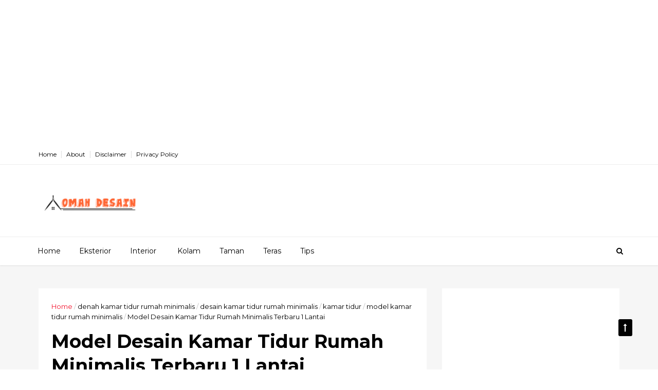

--- FILE ---
content_type: text/html; charset=utf-8
request_url: https://www.google.com/recaptcha/api2/aframe
body_size: 268
content:
<!DOCTYPE HTML><html><head><meta http-equiv="content-type" content="text/html; charset=UTF-8"></head><body><script nonce="MXUuYpbZ9Gf1KbNYTJ8N8A">/** Anti-fraud and anti-abuse applications only. See google.com/recaptcha */ try{var clients={'sodar':'https://pagead2.googlesyndication.com/pagead/sodar?'};window.addEventListener("message",function(a){try{if(a.source===window.parent){var b=JSON.parse(a.data);var c=clients[b['id']];if(c){var d=document.createElement('img');d.src=c+b['params']+'&rc='+(localStorage.getItem("rc::a")?sessionStorage.getItem("rc::b"):"");window.document.body.appendChild(d);sessionStorage.setItem("rc::e",parseInt(sessionStorage.getItem("rc::e")||0)+1);localStorage.setItem("rc::h",'1769266370262');}}}catch(b){}});window.parent.postMessage("_grecaptcha_ready", "*");}catch(b){}</script></body></html>

--- FILE ---
content_type: text/javascript; charset=UTF-8
request_url: https://www.belgeuse.org/feeds/posts/default/-/model%20kamar%20tidur%20rumah%20minimalis?alt=json-in-script&max-results=3&callback=jQuery111007993240055710258_1769266367442&_=1769266367443
body_size: 4404
content:
// API callback
jQuery111007993240055710258_1769266367442({"version":"1.0","encoding":"UTF-8","feed":{"xmlns":"http://www.w3.org/2005/Atom","xmlns$openSearch":"http://a9.com/-/spec/opensearchrss/1.0/","xmlns$blogger":"http://schemas.google.com/blogger/2008","xmlns$georss":"http://www.georss.org/georss","xmlns$gd":"http://schemas.google.com/g/2005","xmlns$thr":"http://purl.org/syndication/thread/1.0","id":{"$t":"tag:blogger.com,1999:blog-7772646199507523392"},"updated":{"$t":"2024-11-06T09:43:42.661+07:00"},"category":[{"term":"model"},{"term":"desain"},{"term":"harga"},{"term":"terbaru"},{"term":"gambar"},{"term":"contoh"},{"term":"minimalis"},{"term":"model rumah minimalis"},{"term":"rumah minimalis"},{"term":"contoh rumah minimalis"},{"term":"desain rumah minimalis"},{"term":"jenis"},{"term":"foto rumah minimalis"},{"term":"modern"},{"term":"denah rumah minimalis"},{"term":"gambar rumah minimalis"},{"term":"kamar tidur"},{"term":"ruang tamu"},{"term":"2017"},{"term":"contoh teras"},{"term":"kamar"},{"term":"model teras"},{"term":"pintu"},{"term":"ruang tamu rumah minimalis"},{"term":"teras rumah minimalis"},{"term":"contoh ruang tamu"},{"term":"kamar mandi rumah minimalis"},{"term":"model kamar mandi rumah minimalis"},{"term":"model ruang tamu"},{"term":"rumah"},{"term":"ukuran"},{"term":"1 lantai"},{"term":"2 lantai"},{"term":"contoh taman"},{"term":"dekorasi"},{"term":"desain kamar tidur rumah minimalis"},{"term":"desain ruang tamu"},{"term":"foto"},{"term":"foto rumah minimalis modern"},{"term":"kayu jati"},{"term":"lemari pakaian"},{"term":"model kamar tidur rumah minimalis"},{"term":"model taman"},{"term":"pagar"},{"term":"taman rumah minimalis"},{"term":"alumunium"},{"term":"bentuk"},{"term":"contoh pintu rumah minimalis"},{"term":"denah"},{"term":"denah taman"},{"term":"denah teras"},{"term":"desain pintu rumah minimalis"},{"term":"desain taman"},{"term":"etalase"},{"term":"foto taman"},{"term":"foto teras"},{"term":"gambar 3D rumah minimalis"},{"term":"gambar kamar mandi rumah minimalis"},{"term":"gambar rumah minimalis modern"},{"term":"gambar taman"},{"term":"gambar teras"},{"term":"kamar mandi"},{"term":"lain"},{"term":"model interior rumah minimalis"},{"term":"model pintu garasi"},{"term":"model rumah minimalis modern"},{"term":"pagar rumah minimalis"},{"term":"rumah minimalis modern"},{"term":"rumah minimalis type 36"},{"term":"rumah minimalis type 45"},{"term":"sketsa teras"},{"term":"taman"},{"term":"teras"},{"term":"2018"},{"term":"Gambar model rumah minimalis"},{"term":"akar pohon jati"},{"term":"bahan dak cor"},{"term":"contoh dekorasi pernikahan"},{"term":"contoh rumah minimalis kayu"},{"term":"dak cor rumah minimalis"},{"term":"denah kamar tidur rumah minimalis"},{"term":"denah rumah minimalis type 21"},{"term":"denah rumah minimalis type 36"},{"term":"desain kolam renang minimalis"},{"term":"desain kotak perhiasan"},{"term":"desain pintu garasi"},{"term":"desain rumah minimalis type 36"},{"term":"desain toko"},{"term":"dinding"},{"term":"foto kamar mandi rumah minimalis"},{"term":"foto pintu garasi"},{"term":"foto pintu rumah minimalis"},{"term":"foto ruang tamu"},{"term":"foto rumah minimalis kayu"},{"term":"foto rumah minimalis type 36"},{"term":"gambar kamar tidur rumah minimalis"},{"term":"gambar pintu garasi"},{"term":"gambar pintu rumah minimalis"},{"term":"gambar ruang tamu"},{"term":"gambar rumah minimalis kayu"},{"term":"gambar rumah minimalis type 36"},{"term":"kolam renang"},{"term":"kumpulan"},{"term":"lampu gantung"},{"term":"lantai rumah minimalis"},{"term":"macam"},{"term":"model kolam renang minimalis"},{"term":"model lantai minimalis"},{"term":"model pintu rumah minimalis"},{"term":"model rumah minimalis kayu"},{"term":"model rumah minimalis type 21"},{"term":"model rumah minimalis type 36"},{"term":"perabot rumah"},{"term":"rumah minimalis type 21"},{"term":"sketsa rumah minimalis modern"},{"term":"warna"},{"term":"Model rumah minimalis 1 lantai"},{"term":"TV"},{"term":"almari obat"},{"term":"apotek"},{"term":"backdrop"},{"term":"backdrop panggung"},{"term":"bahan"},{"term":"bawah tangga"},{"term":"bayi"},{"term":"bentuk gapura minimalis"},{"term":"bentuk kolam renang minimalis"},{"term":"bentuk lampu hias"},{"term":"bondek"},{"term":"bufet"},{"term":"cakar ayam"},{"term":"cara memasang bondek"},{"term":"cermin hias"},{"term":"cetakan paving block manual"},{"term":"cetakan paving block mesin"},{"term":"contoh dak cor"},{"term":"contoh daun pintu"},{"term":"contoh dekorasi pengantin"},{"term":"contoh desain apotek modern"},{"term":"contoh desain paving block"},{"term":"contoh gambar paving block"},{"term":"contoh gapura minimalis"},{"term":"contoh gebyok kayu minimalis"},{"term":"contoh jendela"},{"term":"contoh jendela minimalis"},{"term":"contoh kamar tidur"},{"term":"contoh kanopi"},{"term":"contoh kijing kuburan"},{"term":"contoh kios minimialis"},{"term":"contoh kolam renang"},{"term":"contoh kolam renang minimalis"},{"term":"contoh kotak angpao"},{"term":"contoh kotak mahar nikah"},{"term":"contoh kran air minimalis"},{"term":"contoh kursi akar jati"},{"term":"contoh lantai"},{"term":"contoh meja akar jati"},{"term":"contoh ruko minimialis"},{"term":"contoh rumah minimalis modern"},{"term":"contoh toko minimialis"},{"term":"contoh undangan perkawinan"},{"term":"contoh wastafel minimalis"},{"term":"cor"},{"term":"cor konvensional"},{"term":"cuci piring"},{"term":"dak cor"},{"term":"dak keraton"},{"term":"dak rumah"},{"term":"dapur rumah minimalis"},{"term":"daun pintu rumah minimalis"},{"term":"denah kios minimalis"},{"term":"denah ruko minimalis"},{"term":"denah rumah minimalis modern"},{"term":"denah rumah minimalis sederhana"},{"term":"denah toko minimalis"},{"term":"desain atap"},{"term":"desain dapur minimalis"},{"term":"desain daun pintu"},{"term":"desain gapura minimalis"},{"term":"desain gebyok kayu minimalis"},{"term":"desain gudang rumah minimalis terbaru"},{"term":"desain jendela"},{"term":"desain jendela minimalis"},{"term":"desain kamar bayi modern"},{"term":"desain kamar mandi minimalis"},{"term":"desain kamar mandi rumah minimalis"},{"term":"desain kamar tidur anak rumah minimalis"},{"term":"desain kios minimalis"},{"term":"desain kolam renang"},{"term":"desain konter hp"},{"term":"desain kotak hantaran"},{"term":"desain kotak lamaran"},{"term":"desain kotak mahar pernikahan"},{"term":"desain kursi akar jati"},{"term":"desain lantai carport"},{"term":"desain meja akar jati"},{"term":"desain mimbar masjid"},{"term":"desain pagar batu bata rumah minimalis"},{"term":"desain pagar besi rumah minimalis"},{"term":"desain pagar kayu rumah minimalis"},{"term":"desain pagar tembok rumah minimalis"},{"term":"desain panggung"},{"term":"desain panggung indoor"},{"term":"desain rooftop rumah"},{"term":"desain ruang bermain"},{"term":"desain ruang cuci baju minimalis"},{"term":"desain ruangan bermain anak"},{"term":"desain ruko minimalis"},{"term":"desain rumah minimalis kayu"},{"term":"desain rumah minimalis modern"},{"term":"desain rumah minimalis type 21"},{"term":"desain rumah minimalis type 45"},{"term":"desain tempat bermain"},{"term":"desain tempat cuci baju minimalis"},{"term":"desain tempat jemuran"},{"term":"desain toko minimalis"},{"term":"desain undangan pernikahan"},{"term":"dipet"},{"term":"foto dak cor"},{"term":"foto dapur minimalis"},{"term":"foto daun pintu"},{"term":"foto gapura minimalis"},{"term":"foto jendela"},{"term":"foto kamar tidur anak rumah minimalis"},{"term":"foto kamar tidur rumah minimalis"},{"term":"foto kanopi"},{"term":"foto kios minimalis"},{"term":"foto kolam renang"},{"term":"foto lantai"},{"term":"foto ruko minimalis"},{"term":"foto rumah minimalis sederhana"},{"term":"foto rumah minimalis type 21"},{"term":"foto rumah minimalis type 45"},{"term":"foto toko minimalis"},{"term":"gagang"},{"term":"gambar dak cor"},{"term":"gambar daun pintu"},{"term":"gambar etalase jus buah"},{"term":"gambar etalase kue"},{"term":"gambar gapura minimalis"},{"term":"gambar gebyok kayu minimalis"},{"term":"gambar gerobak jus buah"},{"term":"gambar jendela"},{"term":"gambar jendela rumah minimalis"},{"term":"gambar kamar tidur anak rumah minimalis"},{"term":"gambar kanopi"},{"term":"gambar kios minimalis"},{"term":"gambar kolam renang"},{"term":"gambar kolam renang minimalis"},{"term":"gambar lampu gantung antik ruangan"},{"term":"gambar lampu gantung kuningan dan tembaga"},{"term":"gambar lampu hias"},{"term":"gambar lantai"},{"term":"gambar lantai garasi"},{"term":"gambar pagar batu bata rumah minimalis"},{"term":"gambar pagar besi rumah minimalis"},{"term":"gambar pagar kayu rumah minimalis"},{"term":"gambar pagar tembok rumah minimalis"},{"term":"gambar ruko minimalis"},{"term":"gambar rumah minimalis sederhana"},{"term":"gambar rumah minimalis type 21"},{"term":"gambar rumah minimalis type 45"},{"term":"gambar toko minimalis"},{"term":"gebyok"},{"term":"gebyok pengantin jawa"},{"term":"genteng"},{"term":"gerobak"},{"term":"gerobak jualan"},{"term":"gerobak modern"},{"term":"gudang"},{"term":"handle"},{"term":"harga lampu gantung kuno"},{"term":"harga lampu hias"},{"term":"harga lantai carport"},{"term":"harga lantai garasi"},{"term":"harga talang air"},{"term":"ide kreasi lamaran"},{"term":"jendela"},{"term":"jendela minimalis terbaru"},{"term":"jendela rumah minimalis"},{"term":"jenis lampu hias"},{"term":"jenis wastafel"},{"term":"jus"},{"term":"kaca"},{"term":"kaca rias"},{"term":"kamar mandi minimalis"},{"term":"kamar tamu"},{"term":"kamar tidur anak"},{"term":"kanopi"},{"term":"kanopi rumah modern"},{"term":"kanopi sederhana"},{"term":"kerugian"},{"term":"kerugian cor bondek"},{"term":"keuntungan"},{"term":"keuntungan cor bondek"},{"term":"kijing"},{"term":"kios minimalis"},{"term":"kios modern"},{"term":"kios sederhana"},{"term":"kubah masjid"},{"term":"kue"},{"term":"kumpulan kios minimalis"},{"term":"kumpulan ruko minimalis"},{"term":"kumpulan toko minimalis"},{"term":"kunci"},{"term":"kursi"},{"term":"kursi kayu minimalis"},{"term":"kursi makan"},{"term":"kursi rotan"},{"term":"kursi tamu minimalis"},{"term":"kusen jendela"},{"term":"kusen pintu"},{"term":"laki-laki"},{"term":"lampu antik"},{"term":"lampu gantung kuningan"},{"term":"lampu gantung tembaga"},{"term":"lampu hias"},{"term":"lampu kuningan"},{"term":"lampu kuno"},{"term":"lampu ruangan"},{"term":"lampu tembaga"},{"term":"lantai"},{"term":"lantai carport"},{"term":"lantai garasi"},{"term":"lantai granit"},{"term":"lantai kayu"},{"term":"lantai keramik"},{"term":"lantai plesteran"},{"term":"layout"},{"term":"lemari narkotika"},{"term":"limbah kayu"},{"term":"lisplang"},{"term":"loster"},{"term":"masjid"},{"term":"meja"},{"term":"meja rias"},{"term":"menara masjid"},{"term":"model batu nisan minimalis"},{"term":"model bufet tv minimalis"},{"term":"model cermin hias dinding minimalis terbaru"},{"term":"model dak cor"},{"term":"model dapur minimalis"},{"term":"model daun pintu"},{"term":"model etalase kue dari kaca"},{"term":"model gagang pintu rumah"},{"term":"model gapura minimalis"},{"term":"model gapura terbaru"},{"term":"model gebyok kayu"},{"term":"model gebyok ukiran"},{"term":"model genteng rumah minimalis"},{"term":"model gerobak modern terbaru"},{"term":"model handle pintu minimalis"},{"term":"model jendela minimalis"},{"term":"model jendela rumah minimalis"},{"term":"model jendela rumah modern"},{"term":"model kamar tidur anak rumah minimalis"},{"term":"model kanopi"},{"term":"model keramik lantai"},{"term":"model kijing kuburan"},{"term":"model kios minimalis"},{"term":"model kolam renang modern"},{"term":"model kran air"},{"term":"model kran air cuci piring"},{"term":"model kran air kamar mandi"},{"term":"model kran air minimalis"},{"term":"model kursi kayu minimalis"},{"term":"model kursi rotan teras minimalis"},{"term":"model kursi tamu rotan minimalis"},{"term":"model kusen jendela minimalis terbaru"},{"term":"model kusen pintu rumah minimalis terbaru"},{"term":"model lampu gantung antik"},{"term":"model lampu gantung tembaga"},{"term":"model lampu hias minimalis"},{"term":"model lantai kayu modern"},{"term":"model lantai modern"},{"term":"model lisplang teras rumah"},{"term":"model loster rumah minimalis"},{"term":"model meja kursi dari limbah kayu jati terbaru"},{"term":"model meja rias unik minimalis modern terbaru"},{"term":"model pagar batu bata rumah minimalis"},{"term":"model pagar besi rumah minimalis"},{"term":"model pagar kayu rumah minimalis"},{"term":"model pagar tembok rumah minimalis"},{"term":"model pintu gebyok"},{"term":"model roster rumah minimalis"},{"term":"model ruko minimalis"},{"term":"model rumah dengan rooftop"},{"term":"model rumah minimalis sederhana"},{"term":"model rumah minimalis type 45"},{"term":"model shower kamar mandi stainless"},{"term":"model slot pintu rumah"},{"term":"model stiker dinding kamar terbaru"},{"term":"model stiker dinding rumah terbaru"},{"term":"model surat ulem undangan pernikahan"},{"term":"model talang air"},{"term":"model talang air minimalis"},{"term":"model tempat hantaran"},{"term":"model tempat lamaran"},{"term":"model tiang rumah minimalis"},{"term":"model toko minimalis"},{"term":"motif"},{"term":"motif keramik lantai"},{"term":"pabrik"},{"term":"panggung outdoor"},{"term":"panggung pensi"},{"term":"panggung pentas"},{"term":"panggung pentas seni"},{"term":"penampung air"},{"term":"perempuan"},{"term":"pintu besi rumah minimalis"},{"term":"pintu garasi besi rumah minimalis"},{"term":"pintu garasi kayu rumah minimalis"},{"term":"pintu kupu tarung rumah minimalis"},{"term":"proses pemasangan bondek"},{"term":"rak minimalis"},{"term":"roster"},{"term":"ruko minimalis"},{"term":"ruko modern"},{"term":"ruko sederhana"},{"term":"rumah gebyok jawa"},{"term":"rumah minimalis idaman"},{"term":"rumah minimalis tampak belakang"},{"term":"rumah minimalis tampak depan"},{"term":"sintetis"},{"term":"sketsa rumah minimalis"},{"term":"sketsa rumah minimalis sederhana"},{"term":"sketsa rumah minimalis type 21"},{"term":"sketsa rumah minimalis type 36"},{"term":"slot"},{"term":"sofa rumah minimalis"},{"term":"stiker"},{"term":"talang air"},{"term":"tandon air"},{"term":"tangki air"},{"term":"tata letak"},{"term":"teras dak cor"},{"term":"teras rumah"},{"term":"tiang rumah"},{"term":"toko minimalis"},{"term":"toko modern"},{"term":"toko sederhana"},{"term":"toren air"},{"term":"ukuran paving block"},{"term":"unik"},{"term":"ventilasi"},{"term":"wastafel"},{"term":"wastafel bahan kuningan"},{"term":"wastafel kamar mandi"}],"title":{"type":"text","$t":"Model Desain Rumah Minimalis"},"subtitle":{"type":"html","$t":"Kumpulan model desain rumah minimalis terbaru dan terlengkap"},"link":[{"rel":"http://schemas.google.com/g/2005#feed","type":"application/atom+xml","href":"https:\/\/www.belgeuse.org\/feeds\/posts\/default"},{"rel":"self","type":"application/atom+xml","href":"https:\/\/www.blogger.com\/feeds\/7772646199507523392\/posts\/default\/-\/model+kamar+tidur+rumah+minimalis?alt=json-in-script\u0026max-results=3"},{"rel":"alternate","type":"text/html","href":"https:\/\/www.belgeuse.org\/search\/label\/model%20kamar%20tidur%20rumah%20minimalis"},{"rel":"hub","href":"http://pubsubhubbub.appspot.com/"},{"rel":"next","type":"application/atom+xml","href":"https:\/\/www.blogger.com\/feeds\/7772646199507523392\/posts\/default\/-\/model+kamar+tidur+rumah+minimalis\/-\/model+kamar+tidur+rumah+minimalis?alt=json-in-script\u0026start-index=4\u0026max-results=3"}],"author":[{"name":{"$t":"Touchme"},"uri":{"$t":"http:\/\/www.blogger.com\/profile\/17853013837993438966"},"email":{"$t":"noreply@blogger.com"},"gd$image":{"rel":"http://schemas.google.com/g/2005#thumbnail","width":"16","height":"16","src":"https:\/\/img1.blogblog.com\/img\/b16-rounded.gif"}}],"generator":{"version":"7.00","uri":"http://www.blogger.com","$t":"Blogger"},"openSearch$totalResults":{"$t":"4"},"openSearch$startIndex":{"$t":"1"},"openSearch$itemsPerPage":{"$t":"3"},"entry":[{"id":{"$t":"tag:blogger.com,1999:blog-7772646199507523392.post-3722930662113669841"},"published":{"$t":"2016-04-02T09:00:00.000+07:00"},"updated":{"$t":"2016-04-02T09:00:21.673+07:00"},"category":[{"scheme":"http://www.blogger.com/atom/ns#","term":"desain kamar tidur rumah minimalis"},{"scheme":"http://www.blogger.com/atom/ns#","term":"foto kamar tidur rumah minimalis"},{"scheme":"http://www.blogger.com/atom/ns#","term":"gambar kamar tidur rumah minimalis"},{"scheme":"http://www.blogger.com/atom/ns#","term":"kamar"},{"scheme":"http://www.blogger.com/atom/ns#","term":"kamar tidur"},{"scheme":"http://www.blogger.com/atom/ns#","term":"model kamar tidur rumah minimalis"},{"scheme":"http://www.blogger.com/atom/ns#","term":"rumah minimalis type 45"}],"title":{"type":"text","$t":"Model Desain Kamar Tidur Rumah Minimalis Terbaru Type 45"},"summary":{"type":"text","$t":"\nModel Desain Kamar Tidur Rumah Minimalis Terbaru Type 45 – Rumah merupakan\nhunian yang digunakan seseorang untuk beristirahat dan berteduh setelah\nseharian beraktivitas. Hunian terbaik adalah rumah yang memiliki kamar tidur\nnyaman untuk beristirahat. Oleh sebab itu, sebaiknya perhatikan kenyamanan\nkamar tidur Anda.\n\n\n\nRumah minimalis type 45 termasuk yang paling banyak diminati. Berbeda\ndengan "},"link":[{"rel":"edit","type":"application/atom+xml","href":"https:\/\/www.blogger.com\/feeds\/7772646199507523392\/posts\/default\/3722930662113669841"},{"rel":"self","type":"application/atom+xml","href":"https:\/\/www.blogger.com\/feeds\/7772646199507523392\/posts\/default\/3722930662113669841"},{"rel":"alternate","type":"text/html","href":"https:\/\/www.belgeuse.org\/2016\/04\/model-desain-kamar-tidur-rumah_2.html","title":"Model Desain Kamar Tidur Rumah Minimalis Terbaru Type 45"}],"author":[{"name":{"$t":"Unknown"},"email":{"$t":"noreply@blogger.com"},"gd$image":{"rel":"http://schemas.google.com/g/2005#thumbnail","width":"16","height":"16","src":"https:\/\/img1.blogblog.com\/img\/b16-rounded.gif"}}],"media$thumbnail":{"xmlns$media":"http://search.yahoo.com/mrss/","url":"https:\/\/blogger.googleusercontent.com\/img\/b\/R29vZ2xl\/AVvXsEhMGfG6vOzDFrMlaUNgQsxk14mdNE5PTukuq37JJSaCdRiWzBlPg-LkJHL0WmGwirBLEEObhezI_zqjJ_01Mx0tgVLbhJNpUTZ_Q2LU5uc8wrwbGoeGSMAKNRiaZXCBGSWIp77heZroyCY\/s72-c\/model+kamar+tidur+rumah+minimalis+type+45_0.jpg","height":"72","width":"72"}},{"id":{"$t":"tag:blogger.com,1999:blog-7772646199507523392.post-1914979805010822180"},"published":{"$t":"2016-04-01T13:00:00.000+07:00"},"updated":{"$t":"2016-04-01T13:00:20.295+07:00"},"category":[{"scheme":"http://www.blogger.com/atom/ns#","term":"denah kamar tidur rumah minimalis"},{"scheme":"http://www.blogger.com/atom/ns#","term":"desain kamar tidur rumah minimalis"},{"scheme":"http://www.blogger.com/atom/ns#","term":"gambar kamar tidur rumah minimalis"},{"scheme":"http://www.blogger.com/atom/ns#","term":"kamar"},{"scheme":"http://www.blogger.com/atom/ns#","term":"kamar tidur"},{"scheme":"http://www.blogger.com/atom/ns#","term":"model kamar tidur rumah minimalis"},{"scheme":"http://www.blogger.com/atom/ns#","term":"rumah minimalis type 36"}],"title":{"type":"text","$t":"Model Desain Kamar Tidur Rumah Minimalis Terbaru Type 36"},"summary":{"type":"text","$t":"\nModel Desain Kamar Tidur Rumah Minimalis Terbaru Type 36 – Rumah minimalis\nsekarang ini berkembang sangat pesat di kalangan masyarakat Indonesia. Dari\nbanyaknya type minimalis yang ada, rumah minimalis type 36 lah yang\npaling populer di kalangan masyarakat. Berbeda dengan type 21 dan type 45,\nminimalis type 36 cenderung memiliki ukuran yang standar atau pas.\n\n\n\nSalah satu bagian\npenting dalam "},"link":[{"rel":"edit","type":"application/atom+xml","href":"https:\/\/www.blogger.com\/feeds\/7772646199507523392\/posts\/default\/1914979805010822180"},{"rel":"self","type":"application/atom+xml","href":"https:\/\/www.blogger.com\/feeds\/7772646199507523392\/posts\/default\/1914979805010822180"},{"rel":"alternate","type":"text/html","href":"https:\/\/www.belgeuse.org\/2016\/04\/model-desain-kamar-tidur-rumah_1.html","title":"Model Desain Kamar Tidur Rumah Minimalis Terbaru Type 36"}],"author":[{"name":{"$t":"Unknown"},"email":{"$t":"noreply@blogger.com"},"gd$image":{"rel":"http://schemas.google.com/g/2005#thumbnail","width":"16","height":"16","src":"https:\/\/img1.blogblog.com\/img\/b16-rounded.gif"}}],"media$thumbnail":{"xmlns$media":"http://search.yahoo.com/mrss/","url":"https:\/\/blogger.googleusercontent.com\/img\/b\/R29vZ2xl\/AVvXsEiFp-Q8w4MF18jYPeF35FY_5_D2jtgUXgYjPJcyqPwewl2_y58C8FGbZ_Jt5XSA7BlqHdM1whQWSIeybrZDlg7anNvVRvX1ginVhy0bQgmB7elc1F9rg4Ax5xwQq290lp0H_5Taf_OaeFQ\/s72-c\/model+kamar+tidur+rumah+minimalis+type+36_0.jpg","height":"72","width":"72"}},{"id":{"$t":"tag:blogger.com,1999:blog-7772646199507523392.post-1087562983745107767"},"published":{"$t":"2016-04-01T09:00:00.000+07:00"},"updated":{"$t":"2022-04-04T05:52:13.990+07:00"},"category":[{"scheme":"http://www.blogger.com/atom/ns#","term":"contoh kamar tidur"},{"scheme":"http://www.blogger.com/atom/ns#","term":"desain kamar tidur rumah minimalis"},{"scheme":"http://www.blogger.com/atom/ns#","term":"kamar tidur"},{"scheme":"http://www.blogger.com/atom/ns#","term":"model kamar tidur rumah minimalis"}],"title":{"type":"text","$t":"Model Desain Kamar Tidur Rumah Minimalis Terbaru Type 21"},"summary":{"type":"text","$t":"\nModel Desain Kamar Tidur Rumah Minimalis Terbaru Type 21 – Seperti kita ketahui\nbersama, kamar tidur merupakan tempat beristirahat setelah kita seharian\nlelah beraktivitas atau bekerja. Untuk itu, kamar tidur sebaiknya nyaman\ndigunakan untuk istirahat, apalagi ketika malam hari tiba.\n\n\n\nSeiring dengan\nperkembangan jaman, kini telah ada banyak sekali model desain kamar tidur rumah\nminimalis type "},"link":[{"rel":"edit","type":"application/atom+xml","href":"https:\/\/www.blogger.com\/feeds\/7772646199507523392\/posts\/default\/1087562983745107767"},{"rel":"self","type":"application/atom+xml","href":"https:\/\/www.blogger.com\/feeds\/7772646199507523392\/posts\/default\/1087562983745107767"},{"rel":"alternate","type":"text/html","href":"https:\/\/www.belgeuse.org\/2016\/04\/model-desain-kamar-tidur-rumah.html","title":"Model Desain Kamar Tidur Rumah Minimalis Terbaru Type 21"}],"author":[{"name":{"$t":"Unknown"},"email":{"$t":"noreply@blogger.com"},"gd$image":{"rel":"http://schemas.google.com/g/2005#thumbnail","width":"16","height":"16","src":"https:\/\/img1.blogblog.com\/img\/b16-rounded.gif"}}],"media$thumbnail":{"xmlns$media":"http://search.yahoo.com/mrss/","url":"https:\/\/blogger.googleusercontent.com\/img\/b\/R29vZ2xl\/AVvXsEiiUfZIfCVNd_KFP9UwndpNNQirmvR-9qyNF29jv91N7lzPPoGAr0LcfX2y9TmyIEO9KLrtRru8EXWuUUej-eNVR2TQbiBWX08c1hagCg0Brms4NxkL92-E_AI6t_8De7zomEVCM81NtHU\/s72-c\/model+kamar+tidur+rumah+minimalis+type+21_0.jpg","height":"72","width":"72"}}]}});